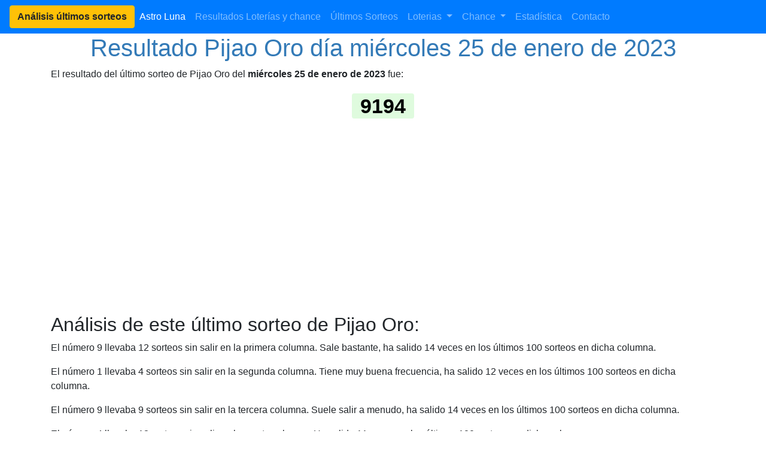

--- FILE ---
content_type: text/html; charset=UTF-8
request_url: https://www.astroluna.co/ultimos-sorteos/resultado-pijao-oro-25-enero-2023
body_size: 4794
content:
<!DOCTYPE html>

<html lang="es-co">

<head>
    <!-- Google Tag Manager -->
    <script>
        (function(w, d, s, l, i) {
            w[l] = w[l] || [];
            w[l].push({
                'gtm.start': new Date().getTime(),
                event: 'gtm.js'
            });
            var f = d.getElementsByTagName(s)[0],
                j = d.createElement(s),
                dl = l != 'dataLayer' ? '&l=' + l : '';
            j.async = true;
            j.src =
                'https://www.googletagmanager.com/gtm.js?id=' + i + dl;
            f.parentNode.insertBefore(j, f);
        })(window, document, 'script', 'dataLayer', 'GTM-W3R8F9C');
    </script>
    <!-- End Google Tag Manager -->

    <meta charset="UTF-8">
    <meta name="viewport" content="width=device-width, initial-scale=1">
    <meta name="robots" content="index, follow, max-image-preview:large">
    <meta name="author" content="astroluna.co">
    <meta name="copyright" content="astroluna.co">
    <meta name="distribution" content="global">
    <meta name="country" content="colombia">
    <title>Resultado Pijao Oro miércoles 25 de enero de 2023 </title>
    <meta name="robots" content="all">
    <meta name="title" content="Resultado Pijao Oro miércoles 25 de enero de 2023 ">
    <meta name="description" content="Resultado Pijao Oro miércoles 25 de enero de 2023. Estadísticas y análisis del útlimo sorteo.">
    <meta name="keywords" content="Pijao Oro, miércoles 25 de enero de 2023, Resultado">
    <meta name="revisit-after" content="1 day">

    <script type="application/ld+json">
        {
            "@context": "https://schema.org",
            "@type": "Article",
            "mainEntityOfPage": {
                "@type": "WebPage",
                "@id": "https://www.astroluna.co/ultimos-sorteos/resultado-pijao-oro-25-enero-2023"
            },
            "headline": "Resultado Pijao Oro miércoles 25 de enero de 2023 ",
            "description": "Resultado Pijao Oro miércoles 25 de enero de 2023. Estadísticas y análisis del útlimo sorteo.",
            "image": {
                "@type": "ImageObject",
                "url": "https://www.astroluna.co/img/pijao-oro.png",
                "width": "1200",
                "height": "675"
            },
            "author": {
                "@type": "Organization",
                "name": "astroluna.co",
                "url": "https://www.astroluna.co"
            },
            "publisher": {
                "@type": "Organization",
                "name": "astroluna.co",
                "logo": {
                    "@type": "ImageObject",
                    "url": "https://www.astroluna.co/favicon.ico"
                }
            },
            "datePublished": "2023-01-25",
            "dateModified": "2023-01-25"
        }
    </script>



    <link href="/css/mystyles.css" rel="stylesheet">
    <link rel="stylesheet preconnect" href="https://stackpath.bootstrapcdn.com/bootstrap/4.3.1/css/bootstrap.min.css" integrity="sha384-ggOyR0iXCbMQv3Xipma34MD+dH/1fQ784/j6cY/iJTQUOhcWr7x9JvoRxT2MZw1T" crossorigin="anonymous">
    <link rel="stylesheet" href="https://use.fontawesome.com/releases/v5.7.2/css/all.css" integrity="sha384-fnmOCqbTlWIlj8LyTjo7mOUStjsKC4pOpQbqyi7RrhN7udi9RwhKkMHpvLbHG9Sr" crossorigin="anonymous">



    <!-- anuncios a nivel de página-->
    <script async src="//pagead2.googlesyndication.com/pagead/js/adsbygoogle.js"></script>
    <script>
        (adsbygoogle = window.adsbygoogle || []).push({
            google_ad_client: "ca-pub-3756322459738028",
            enable_page_level_ads: true
        });
    </script>

</head>

<body>
    <!-- Google Tag Manager (noscript) -->
    <noscript><iframe src="https://www.googletagmanager.com/ns.html?id=GTM-W3R8F9C" height="0" width="0" style="display:none;visibility:hidden"></iframe></noscript>
    <!-- End Google Tag Manager (noscript) -->
    <div id="page-wrapper">
        <!-- CONTENT -->
        <div id="page-content">
                        <nav class="navbar navbar-expand-lg navbar-dark bg-primary">

                <button class="navbar-toggler" type="button" data-toggle="collapse" data-target="#navbarSupportedContent" aria-controls="navbarSupportedContent" aria-expanded="false" aria-label="Toggle navigation">
                    <span class="navbar-toggler-icon"></span>
                </button>
                <a class="btn btn-warning font-weight-bold" href="/ultimos-sorteos" title="Análisis últimos sorteos chance y lotería">Análisis últimos sorteos</a>
                <div class="collapse navbar-collapse" id="navbarSupportedContent">
                    <ul class="navbar-nav mr-auto">
                        <li class="nav-item active">
                            <a class="nav-link" href="/resultado" title="Astro Luna">Astro Luna</a>
                        </li>
                        <li class="nav-item">
                            <a class="nav-link" href="/resultados-loterias-chance" title="Resultados Loterías y Chance">Resultados Loterías y chance</a>
                        </li>
                        <li class="nav-item">
                            <a class="nav-link" href="/ultimos-sorteos" title="últimos sorteos">Últimos Sorteos</a>
                        </li>
                        <li class="nav-item dropdown">
                            <a class="nav-link dropdown-toggle" href="#" id="navbarDropdown" role="button" data-toggle="dropdown" aria-haspopup="true" aria-expanded="false">
                                Loterias
                            </a>
                            <div class="dropdown-menu" aria-labelledby="navbarDropdown">
                                <a class="dropdown-item" href="/cundinamarca" title="Cundinamarca">Cundinamarca</a>
                                <a class="dropdown-item" href="/cruz-roja" title="Cruz Roja">Cruz Roja</a>
                                <a class="dropdown-item" href="/valle" title="Valle">Valle</a>
                                <a class="dropdown-item" href="/bogota" title="Bogotá">Bogotá</a>
                                <a class="dropdown-item" href="/medellin" title="Medellín">Medellín</a>
                                <a class="dropdown-item" href="/boyaca" title="Boyacá">Boyacá</a>
                                <a class="dropdown-item" href="/tolima" title="Tolima">Tolima</a>
                                <a class="dropdown-item" href="/huila" title="Huila">Huila</a>
                                <a class="dropdown-item" href="/meta" title="Meta">Meta</a>
                                <a class="dropdown-item" href="/manizales" title="Manizales">Manizales</a>
                                <a class="dropdown-item" href="/quindio" title="Quindío">Quindío</a>
                                <a class="dropdown-item" href="/santander" title="Santander">Santander</a>
                                <a class="dropdown-item" href="/risaralda" title="Risaralda">Risaralda</a>
                                <a class="dropdown-item" href="/cauca" title="Cauca">Cauca</a>
                            </div>
                        </li>
                        <li class="nav-item dropdown">
                            <a class="nav-link dropdown-toggle" href="#" id="navbarDropdown" role="button" data-toggle="dropdown" aria-haspopup="true" aria-expanded="false">
                                Chance
                            </a>
                            <div class="dropdown-menu" aria-labelledby="navbarDropdown">
                                <a class="dropdown-item" href="/dorado-manana" title="Dorado Mañana">Dorado Mañana</a>
                                <a class="dropdown-item" href="/dorado-tarde" title="Dorado Tarde">Dorado Tarde</a>
                                <a class="dropdown-item" href="/dorado-noche" title="Dorado Noche">Dorado Noche</a>
                                <a class="dropdown-item" href="/astro-sol" title="Astro Sol">Astro Sol</a>
                                <a class="dropdown-item" href="/chontico-dia" title="Chontico día">Chontico día</a>
                                <a class="dropdown-item" href="/chontico-noche" title="Chontico noche">Chontico noche</a>
                                <a class="dropdown-item" href="/paisita-dia" title="Paisita día">Paisita día</a>
                                <a class="dropdown-item" href="/paisita-noche" title="Paisita noche">Paisita noche</a>
                                <a class="dropdown-item" href="/paisita-tres" title="Paisita tres">Paisita tres</a>
                                <a class="dropdown-item" href="/cafeterito-tarde" title="Cafeterito tarde">Cafeterito tarde</a>
                                <a class="dropdown-item" href="/cafeterito-noche" title="Cafeterito noche">Cafeterito noche</a>
                                <a class="dropdown-item" href="/saman" title="Saman">Saman</a>
                                <a class="dropdown-item" href="/sinuano" title="Sinuano día">Sinuano día</a>
                                <a class="dropdown-item" href="/sinuano-noche" title="Sinuano noche">Sinuano noche</a>
                                <a class="dropdown-item" href="/caribena-dia" title="Caribeña día">Caribeña día</a>
                                <a class="dropdown-item" href="/caribena-noche" title="Caribeña Noche">Caribeña noche</a>
                                <a class="dropdown-item" href="/pijao-oro" title="Pijao Oro">Pijao Oro</a>
                                <a class="dropdown-item" href="/motilon-dia" title="Motilón día">Motilón día</a>
                                <a class="dropdown-item" href="/motilon-noche" title="Motilón noche">Motilón noche</a>
                                <a class="dropdown-item" href="/fantastica-dia" title="Fantástica día">Fantástica día</a>
                                <a class="dropdown-item" href="/fantastica-noche" title="Fantástica noche">Fantástica noche</a>
                                <a class="dropdown-item" href="/antioquenita-dia" title="Antioqueñita día">Antioqueñita día</a>
                                <a class="dropdown-item" href="/antioquenita-tarde" title="Antioqueñita Tarde">Antioqueñita tarde</a>
                                <a class="dropdown-item" href="/cash-three-noche" title="Cash three noche">Cash three noche</a>
                                <a class="dropdown-item" href="/play-four-noche" title="Play four noche">Play four noche</a>
                                <a class="dropdown-item" href="/culona-dia" title="Culona día">Culona día</a>
                                <a class="dropdown-item" href="/culona-noche" title="Culona noche">Culona noche</a>
                            </div>
                        </li>
                        <li class="nav-item">
                            <a class="nav-link" href="estadistica" title="Estadísticas Astro luna">Estadística</a>
                        </li>
                        <li class="nav-item">
                            <a class="nav-link" href="contacto" title="Contacto" rel="nofollow">Contacto</a>
                        </li>

                    </ul>

                </div>
            </nav>


            <div class="container">

                <div class="row">
                    <div class="col-sm-12">
                        <h1>Resultado Pijao Oro día miércoles 25 de enero de 2023 </h1>
                    </div>
                </div>

            </div>

            <div class="container">
                <div class="row">
                    <div class="col-sm-12">
                        <p>El resultado del último sorteo de Pijao Oro del <b>miércoles 25 de enero de 2023</b> fue:</p><p class="text-center"><span id="caja-resultado">9194 </span></p>
                        <script async src="https://pagead2.googlesyndication.com/pagead/js/adsbygoogle.js?client=ca-pub-3756322459738028" crossorigin="anonymous"></script>
                        <!-- al_noti_sup_adp -->
                        <ins class="adsbygoogle" style="display:block" data-ad-client="ca-pub-3756322459738028" data-ad-slot="2731956614" data-ad-format="auto" data-full-width-responsive="true"></ins>
                        <script>
                            (adsbygoogle = window.adsbygoogle || []).push({});
                        </script>

                        <br />
                        <h2>Análisis de este último sorteo de Pijao Oro:</h2><p>El número 9 llevaba 12 sorteos sin salir en la primera columna. Sale bastante, ha salido 14 veces en los últimos 100 sorteos en dicha columna.</p><p>El número 1 llevaba 4 sorteos sin salir en la segunda columna. Tiene muy buena frecuencia, ha salido 12 veces en los últimos 100 sorteos en dicha columna.</p><p>El número 9 llevaba 9 sorteos sin salir en la tercera columna. Suele salir a menudo, ha salido 14 veces en los últimos 100 sorteos en dicha columna.</p><p>El número 4 llevaba 12 sorteos sin salir en la cuarta columna. Ha salido 11 veces en los últimos 100 sorteos en dicha columna.</p>

                    </div>
                </div>
            </div>
            
                <div class="container">

                    <div class="card mb-3 border-primary">
                        <h2 class="card-header border-primary">Resultado del sorteo anterior de Pijao Oro:</h2>
                        <div class="card-body">
                            <h3 class="card-title">
                                <a href="https://www.astroluna.co/ultimos-sorteos/resultado-pijao-oro-24-enero-2023">
                                    Resultado Pijao Oro martes 24 de enero de 2023                                </a>
                            </h3>
                            <p class="card-text"><p>El resultado del último sorteo de Pijao Oro del <b>martes 24 de enero de 2023</b> fue:</p><p class="text-center"><span id="caja-resultado">6965 </span></p></p>
                            <a href="https://www.astroluna.co/ultimos-sorteos/resultado-pijao-oro-24-enero-2023" class="btn btn-primary">Ver análisis...</a>
                        </div>
                    </div>


                </div>
            
            <div class="container">

                                <img src="/img/pijao-oro.png" alt="Pijao Oro" title="Pijao Oro" width="100%" />

                <h3 id="resultados">Últimos sorteos de Pijao Oro:</h3>

                <table id="tabla-resultados" class="table table-striped table-bordered" style='margin: 10px 0px 12px 0px;'>
                    <thead>
                        <tr>
                            <th>Fecha</th>
                            <th class="text-box blue">Número</th>
                            <th>Serie</th>
                        </tr>
                    </thead>
                    <tbody>
                                                    <tr>
                                <td>martes 20 enero 2026</td>
                                <td class="td-resultado"> 4676 </td>
                                <td>0</td>
                            </tr>
                                                    <tr>
                                <td>lunes 19 enero 2026</td>
                                <td class="td-resultado"> 6444 </td>
                                <td>4</td>
                            </tr>
                                                    <tr>
                                <td>domingo 18 enero 2026</td>
                                <td class="td-resultado"> 1366 </td>
                                <td>4</td>
                            </tr>
                                                    <tr>
                                <td>sábado 17 enero 2026</td>
                                <td class="td-resultado"> 7693 </td>
                                <td>2</td>
                            </tr>
                                                    <tr>
                                <td>viernes 16 enero 2026</td>
                                <td class="td-resultado"> 7256 </td>
                                <td>7</td>
                            </tr>
                                                    <tr>
                                <td>jueves 15 enero 2026</td>
                                <td class="td-resultado"> 2957 </td>
                                <td>5</td>
                            </tr>
                                                    <tr>
                                <td>miércoles 14 enero 2026</td>
                                <td class="td-resultado"> 8695 </td>
                                <td>2</td>
                            </tr>
                                                    <tr>
                                <td>martes 13 enero 2026</td>
                                <td class="td-resultado"> 6605 </td>
                                <td>7</td>
                            </tr>
                                                    <tr>
                                <td>lunes 12 enero 2026</td>
                                <td class="td-resultado"> 2452 </td>
                                <td>5</td>
                            </tr>
                                                    <tr>
                                <td>domingo 11 enero 2026</td>
                                <td class="td-resultado"> 8123 </td>
                                <td>6</td>
                            </tr>
                        
                    </tbody>
                </table>
                <p>
                                        <a class="btn btn-success" href="https://www.astroluna.co/pijao-oro#resultados" title="resultados de Pijao Oro">
                        Más resultados de Pijao Oro                    </a>
                </p>

            </div>

            <!-- Redes sociales -->
            <div class="container">
                <div class="row">
                    <div class="col-sm-8">
                        <div class="fb-like" data-href="https://www.astroluna.co/" data-layout="button_count" data-action="like" data-show-faces="false" data-share="false"></div>


                        <a href="https://twitter.com/share" class="twitter-share-button" data-text="Al que le guste y quiere ganar con astro luna, debe ver esta página:" data-via="astrolunaco" data-lang="es" data-related="astrolunaco" data-hashtags="astroluna">Twittear</a>
                        <script defer>
                            ! function(d, s, id) {
                                var js, fjs = d.getElementsByTagName(s)[0],
                                    p = /^http:/.test(d.location) ? 'http' : 'https';
                                if (!d.getElementById(id)) {
                                    js = d.createElement(s);
                                    js.id = id;
                                    js.src = p + '://platform.twitter.com/widgets.js';
                                    fjs.parentNode.insertBefore(js, fjs);
                                }
                            }(document, 'script', 'twitter-wjs');
                        </script>

                    </div><!-- col -->
                    <div class="col-sm-4">

                        <a href="https://www.facebook.com/astrolunaco" rel="nofollow">
                            <i class="fab fa-facebook-square fa-lg"></i>
                        </a>
                        <a href="https://twitter.com/astrolunaco" rel="nofollow">
                            <i class="fab fa-twitter-square fa-lg"></i>
                        </a>


                    </div><!-- col -->
                </div><!-- row -->
            </div><!-- container -->


        </div><!-- PAGE CONTENT -->


        <footer class="footer">
            <div id="footer-bottom">
                <div class="container">
                    <div class="row">
                        <div class="col-sm-3">
                            <div class="widget widget-text">
                                <div>
                                    <p>Astro Luna 2026</p>
                                </div>
                            </div><!-- widget-text -->
                        </div><!-- col -->
                        <div class="col-sm-3">
                            <div class="widget widget-text">
                                <div>
                                    <p>Correo de contacto: astroluna.co@gmail.com</p>
                                </div>
                            </div><!-- widget-text -->
                        </div><!-- col -->
                        <div class="col-sm-3">
                            <div class="widget widget-text">
                                <div>
                                    <p><a rel="nofollow" href="/quienessomos">¿Quiénes somos?</a></p>
                                </div>
                            </div><!-- widget-text -->
                        </div><!-- col -->
                        <div class="col-sm-3">
                            <div class="widget widget-text">
                                <div>
                                    <p><a rel="nofollow" href="/terminos">Términos y renuncias de responsabilidades.</a></p>
                                </div>
                            </div><!-- widget-text -->
                        </div><!-- col -->
                    </div>
                </div>
            </div><!-- footer-bottom -->

        </footer><!-- FOOTER -->
    </div>

    <!-- GO TOP -->
    <a href="#" class="scrollup" id="myscrollup">Ir arriba</a>

    

    <script src="https://code.jquery.com/jquery-3.3.1.slim.min.js" integrity="sha384-q8i/X+965DzO0rT7abK41JStQIAqVgRVzpbzo5smXKp4YfRvH+8abtTE1Pi6jizo" crossorigin="anonymous"></script>
    <script src="https://stackpath.bootstrapcdn.com/bootstrap/4.3.1/js/bootstrap.min.js" integrity="sha384-JjSmVgyd0p3pXB1rRibZUAYoIIy6OrQ6VrjIEaFf/nJGzIxFDsf4x0xIM+B07jRM" crossorigin="anonymous"></script>

    <script defer type="text/javascript">
        $(document).ready(function() {
            $(window).scroll(function() {
                if ($(this).scrollTop() > 100) {
                    document.getElementById("myscrollup").style.display = "block";
                } else {
                    document.getElementById("myscrollup").style.display = "none";
                }
            });
            $('.scrollup').click(function() {
                $("html, body").animate({
                    scrollTop: 0
                }, 600);
                return false;
            });
        })
    </script>



    <div id="fb-root"></div>
    <script defer>
        (function(d, s, id) {
            var js, fjs = d.getElementsByTagName(s)[0];
            if (d.getElementById(id))
                return;
            js = d.createElement(s);
            js.id = id;
            js.src = "//connect.facebook.net/es_LA/sdk.js#xfbml=1&version=v2.5";
            fjs.parentNode.insertBefore(js, fjs);
        }(document, 'script', 'facebook-jssdk'));
    </script>

</body>

</html>

--- FILE ---
content_type: text/html; charset=utf-8
request_url: https://www.google.com/recaptcha/api2/aframe
body_size: 269
content:
<!DOCTYPE HTML><html><head><meta http-equiv="content-type" content="text/html; charset=UTF-8"></head><body><script nonce="bk6RvWGQEGRO-tOQjqKzQg">/** Anti-fraud and anti-abuse applications only. See google.com/recaptcha */ try{var clients={'sodar':'https://pagead2.googlesyndication.com/pagead/sodar?'};window.addEventListener("message",function(a){try{if(a.source===window.parent){var b=JSON.parse(a.data);var c=clients[b['id']];if(c){var d=document.createElement('img');d.src=c+b['params']+'&rc='+(localStorage.getItem("rc::a")?sessionStorage.getItem("rc::b"):"");window.document.body.appendChild(d);sessionStorage.setItem("rc::e",parseInt(sessionStorage.getItem("rc::e")||0)+1);localStorage.setItem("rc::h",'1768985619969');}}}catch(b){}});window.parent.postMessage("_grecaptcha_ready", "*");}catch(b){}</script></body></html>

--- FILE ---
content_type: text/css
request_url: https://www.astroluna.co/css/mystyles.css
body_size: 2553
content:
#page-wrapper {
            overflow: hidden;
            background-color: #fff; 
    }

    .boxed {
            background: url(../images/bg-pattern-1.png) repeat top left;
    }

    .boxed #page-wrapper {
            margin: 0 auto;
            position: relative;
            max-width: 1200px;
            -webkit-box-shadow: 0px 0px 5px #323232;
                            box-shadow: 0px 0px 5px #323232;
    }

    .boxed .header-sticky {
            max-width: 1200px;
    }

    @media (min-width: 1400px) {

            .boxed #page-wrapper,
            .boxed .header-sticky {
                    max-width: 1350px;
            }

    }

/***********************************************************************************
 *	+ PAGE CONTENT
 ***********************************************************************************/
	
    #page-content {
            padding-bottom: 70px;
    }


    #footer {
            padding: 80px 0;
            background-color: #060c17;
            color: #d1d1d1;
    }

    #footer a {
            color: #d1d1d1;
    }

    #footer a:hover {
            color: #00d2ed;
    }

    #footer h1,
    #footer h2,
    #footer h3,
    #footer h4,
    #footer h5,
    #footer h6 {
            color: #fff;
    }

    #footer .widget:last-child {
            margin-bottom: 0;
    }

    #footer .widget-title {
            font-size: 18px;
            font-weight: 500;
            letter-spacing: 0.25px;
            text-transform: none;
            margin: 30px 0 65px;
    }

    #footer .widget-tags a:hover {
            color: #fff;
    }

    #footer .widget-search input[type="submit"] {
            background-image: url(../images/search2.png);
    }

    #footer .widget-newsletter input[type="email"] {
            padding-right: 25px;
            margin-bottom: 20px;
            border-color: #e1e1e1;
    }

    #footer .widget-newsletter input[type="submit"] {
            position: relative;
            border-radius: 20px;
    }

    #footer .widget-recent-posts ul li .post-date {
            color: #00d2ed;
    }

/***********************************************************************************
 *	- FOOTER BOTTOM
 ***********************************************************************************/
	
	#footer-bottom {
		padding: 40px 0;
		background-color: #040914;
		color: #d1d1d1;
	}
	
	#footer-bottom a {
		color: #d1d1d1;
	}
	
	#footer-bottom a:hover {
		color: #00d2ed;
	}
	
	#footer-bottom h1,
	#footer-bottom h2,
	#footer-bottom h3,
	#footer-bottom h4,
	#footer-bottom h5,
	#footer-bottom h6 {
		color: #fff;
	}
	
	#footer-bottom .widget:last-child {
		margin-bottom: 0;
	}
	
	#footer-bottom .widget-tags a:hover {
		color: #fff;
	}
	
	#footer-bottom .widget-search input[type="submit"] {
		background-image: url(../images/search2.png);
	}
	
	#footer-bottom .widget-newsletter input[type="email"] {
		padding-right: 25px;
		margin-bottom: 20px;
		border-color: #e1e1e1;
	}
	
	#footer-bottom .widget-newsletter input[type="submit"] {
		position: relative;
		border-radius: 20px;
	}
	
	#footer-bottom .widget-recent-posts ul li .post-date {
		color: #00d2ed;
	}
	
	#footer-bottom .widget-pages ul {
		text-align: right;
		margin-left: 0;
	}
	
	#footer-bottom .widget-pages ul li {
		display: inline-block;
		margin-bottom: 0;
		margin-right: 10px;
	}
	
	#footer-bottom .widget-pages ul li:after {
		content: "|";
		margin-left: 12px;
	}
	
	#footer-bottom .widget-pages ul li:last-child {
		margin-right: 0;
	}
	
	#footer-bottom .widget-pages ul li:last-child:after {
		content: none;
	}
	
	#footer-bottom .widget-pages ul li a:before {
		content: none;
	}

/***********************************************************************************
 *	+ RESPONSIVE
 ***********************************************************************************/
/***********************************************************************************
 *	- LARGE DISPALY (>1200px)
 ***********************************************************************************/
 	
    @media (min-width: 1200px) {

            .icons-list li {
                    width: 14%;
            }

    }
 
 
/***********************************************************************************
 *	- SMALL DISPLAY (TABLETS)
 ***********************************************************************************/

    @media (min-width: 768px) and (max-width: 991px) {

            .menu {
                    display: none;
            }

            #mobile-menu-button {
                    display: block;
            }

            #search-form-container {
                    position: relative;
                    z-index: 1;
                    padding: 15px 20px;
                    text-align: left;
                    border-top: 1px solid #fff;
                    background-color: transparent;
                    -webkit-transform: rotateX(0);
                            -ms-transform: rotateX(0);
                                    transform: rotateX(0);
            }

            #search-form {
                    position: relative;
                    top: 0;
                    -webkit-transform: translateY(0);
                            -ms-transform: translateY(0);
                                    transform: translateY(0);
            }

            #search-form #search {
                    width: 100%;
                    height: 40px;
            }

            #search-submit {
                    position: absolute;
                    top: 0;
                    right: 15px;
            }

            #search-form-container a.search-form-close {
                    display: none;
            }

            .service-box.style-3 {
                    padding: 20px;
            }

            .portfolio-item.portfolio-classic .portfolio-item-thumbnail {
                    width: 60%;
            }

            .portfolio-item.portfolio-classic .portfolio-item-details {
                    width: 40%;
                    padding: 0;
                    padding-left: 30px;
            }

            .blog-article-details {
                    padding: 0;
            }

            .icons-list li {
                    width: 24%;
            }

            #footer-top .widget-newsletter {
                    padding-top: 0;
            }

            #footer .widget-recent-posts ul li img {
                    display: none;
            }

            #footer .widget-tags a {
                    font-size: 13px;
                    padding: 3px 10px;
            }

    }
 
/***********************************************************************************
 *	- EXTRA SMALL DISPLAY (PHONES)
 ***********************************************************************************/
	
    @media (max-width: 767px) {

        #logo { margin-right: 70px; }

        .menu {
                display: none;
        }

        #mobile-menu-button {
                position: absolute;
                top: 2px;
                right: 20px;
                display: block;
        }

        #search-form-container {
                position: relative;
                z-index: 1;
                padding: 15px 20px;
                text-align: left;
                border-top: 1px solid #fff;
                background-color: transparent;
                -webkit-transform: rotateX(0);
                -ms-transform: rotateX(0);
                transform: rotateX(0);
        }

        #search-form {
                position: relative;
                top: 0;
                -webkit-transform: translateY(0);
                -ms-transform: translateY(0);
                transform: translateY(0);
        }

        #search-form #search {
                width: 100%;
                height: 40px;
        }

        #search-submit {
                position: absolute;
                top: 0;
                right: 15px;
        }

        #search-form-container a.search-form-close {
                display: none;
        }

        #header-top [class^="col-"] + [class^="col-"] {
                margin-top: 10px;
        }

        #header-top .widget-social .social-media {
                text-align: left;
        }

        .portfolio-item.portfolio-classic .portfolio-item-thumbnail {
                float: none;
                width: 100%;
        }

        .portfolio-item.portfolio-classic .portfolio-item-details {
                float: none;
                width: 100%;
                padding: 0;
                margin-top: 30px;
        }

        .blog-article-details {
                padding: 0;
        }

        .blog-article-author > img {
                float: none;
        }

        .blog-article-author-details {
                margin-left: 0;
        }

        .commentlist li > ul.children {
                margin-left: 20px;
        }

        .comment-author .avatar {
                position: relative;
                display: block;
                margin-bottom: 10px;
        }

        .comment-body {
                padding-left: 0;
        }

        .commentform-email,
        .commentform-author {
                float: none;
                width: 100%;
                padding: 0;
        }

        .icons-list li {
                width: 49%;
        }

        #footer-top [class^="col-"] + [class^="col-"] {
                margin-top: 20px;
        }

        #footer [class^="col-"] + [class^="col-"] {
                margin-top: 60px;
        }

        #footer-bottom [class^="col-"] + [class^="col-"] {
                margin-top: 20px;
        }

        #footer-bottom .widget-pages ul {
                text-align: left;
        }

    }
        
/***************************************************************************************
* Estilos que yo he creado:
****************************************************************************************/
/*** max-heigh: 400px*/
.scrollable { max-height: 2000px; overflow-y: scroll; }

.navbar-inverse {
    background-color: #337ab7;
    border-color: #337ab7;   
}

.navbar-inverse .navbar-brand {
    color: #fff;
} 

.navbar-inverse .navbar-nav > li > a {
    color: #fff;
}
#tabla-resultados  td:first-child{
    width: 50%;
}

/* para el boton ir-arriba */
.scrollup{
    width:48px;
    height:48px;
    opacity:0.8;
    position:fixed;
    bottom:20px;
    right:18px;
    display:none;
    text-indent:-9999px;
    background: url('../img/ir-arriba.png') no-repeat;
}

.indice
{
    font-size: 18px;
    font-weight: bold;
    margin-top: 16px;    
}

.datagrid table { border-collapse: collapse; text-align: left; width: 100%; } .datagrid {font: normal 14px/150% Arial, Helvetica, sans-serif; background: #fff; overflow: hidden; border: 1px solid #337ab7; -webkit-border-radius: 3px; -moz-border-radius: 3px; border-radius: 3px; }.datagrid table td, .datagrid table th { padding: 3px 5px; }.datagrid table thead th {background:-webkit-gradient( linear, left top, left bottom, color-stop(0.05, #447ab7), color-stop(1, #337ab7) );background:-moz-linear-gradient( center top, #447ab7 5%, #337ab7 100% );filter:progid:DXImageTransform.Microsoft.gradient(startColorstr='#447ab7', endColorstr='#337ab7');background-color:#447ab7; color:#FFFFFF; font-size: 15px; font-weight: bold; border-left: 1px solid #0070A8; } .datagrid table thead th:first-child { border: none; }.datagrid table tbody td { color: #00496B; border-left: 1px solid #337ab7;font-size: 12px;font-weight: normal; }.datagrid table tbody .alt td { background: #E1EEF4; color: #00496B; }.datagrid table tbody td:first-child { border-left: none; }.datagrid table tbody tr:last-child td { border-bottom: none; }

#num-caliente, #num-guia{ 
    background-color: #fe5e3e;
    border: medium none;
    border-radius: 10px;
    color: #fff;
    padding: 8px 8px;
    font-size: 34px;
    font-weight: bold;
 }
 
 #num-caliente
 {
      background-color: #fe5e3e;
 }
 #num-guia
 {
      background-color: #00d2ed;
 }
 #caja-resultado
 {
    background-color: #dffbde;     
    border-radius: 4px;
    color: #000;
    margin-bottom: 8px;
    padding: 2px 14px;
    font-size: 34px;
    font-weight: bold;
 }
 #caja-serie
 {
    background-color: #dffbd0;     
    border-radius: 3px;
    color: #000;
    margin-bottom: 8px;
    padding: 2px 14px;
    font-size: 20px;
    font-weight:bold;
 }
 .td-resultado
 {
    font-size: 18px;
    font-weight: bold; 
 }
 .navbar-inverse {
    background-color: #337ab7;
    border-color: #337ab7;
}
/* COLORS */
.text-default {color: #fe5e3e;}
.text-green {color: #00e095;}
.text-blue {color: #337ab7;}
.text-box {
    margin-bottom: 40px;
    padding: 50px;
    border-radius: 2px;
    background-color: 00d2ed;
    color: #fff;
}
.text-box.blue {background-color: #337ab7;}
	
h1 {color: #337ab7!important; text-align: center;}
.counter-value {
    font-size: 48px;
    line-height: 48px;
    font-weight: 700;
    color: #282e3a;
    margin-bottom: 18px;
}


